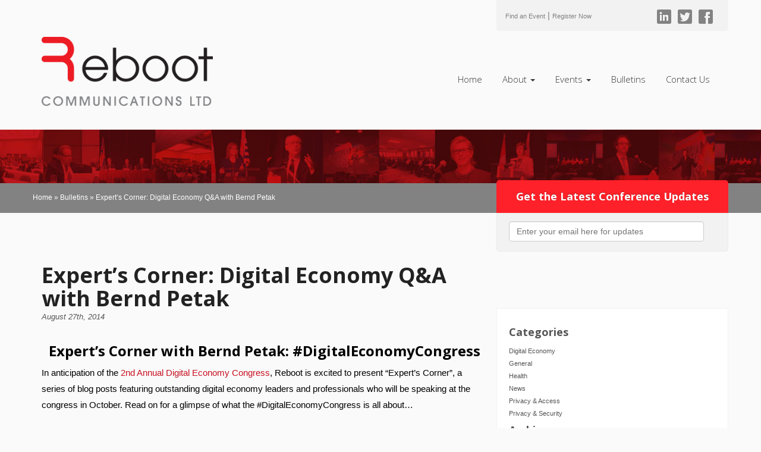

--- FILE ---
content_type: text/html; charset=UTF-8
request_url: https://www.rebootcommunications.com/experts-corner-digital-economy-qa-bernd-petak/
body_size: 17130
content:
<!DOCTYPE html>
<!--[if lt IE 7]> <html class="lt-ie9 lt-ie8 lt-ie7" lang="en-US"> <![endif]-->
<!--[if IE 7]>    <html class="lt-ie9 lt-ie8" lang="en-US"> <![endif]-->
<!--[if IE 8]>    <html class="lt-ie9" lang="en-US"> <![endif]-->
<!--[if gt IE 8]><!--> <html lang="en-US"> <!--<![endif]-->
<head>
    <meta charset="UTF-8">
<script type="text/javascript">
/* <![CDATA[ */
var gform;gform||(document.addEventListener("gform_main_scripts_loaded",function(){gform.scriptsLoaded=!0}),document.addEventListener("gform/theme/scripts_loaded",function(){gform.themeScriptsLoaded=!0}),window.addEventListener("DOMContentLoaded",function(){gform.domLoaded=!0}),gform={domLoaded:!1,scriptsLoaded:!1,themeScriptsLoaded:!1,isFormEditor:()=>"function"==typeof InitializeEditor,callIfLoaded:function(o){return!(!gform.domLoaded||!gform.scriptsLoaded||!gform.themeScriptsLoaded&&!gform.isFormEditor()||(gform.isFormEditor()&&console.warn("The use of gform.initializeOnLoaded() is deprecated in the form editor context and will be removed in Gravity Forms 3.1."),o(),0))},initializeOnLoaded:function(o){gform.callIfLoaded(o)||(document.addEventListener("gform_main_scripts_loaded",()=>{gform.scriptsLoaded=!0,gform.callIfLoaded(o)}),document.addEventListener("gform/theme/scripts_loaded",()=>{gform.themeScriptsLoaded=!0,gform.callIfLoaded(o)}),window.addEventListener("DOMContentLoaded",()=>{gform.domLoaded=!0,gform.callIfLoaded(o)}))},hooks:{action:{},filter:{}},addAction:function(o,r,e,t){gform.addHook("action",o,r,e,t)},addFilter:function(o,r,e,t){gform.addHook("filter",o,r,e,t)},doAction:function(o){gform.doHook("action",o,arguments)},applyFilters:function(o){return gform.doHook("filter",o,arguments)},removeAction:function(o,r){gform.removeHook("action",o,r)},removeFilter:function(o,r,e){gform.removeHook("filter",o,r,e)},addHook:function(o,r,e,t,n){null==gform.hooks[o][r]&&(gform.hooks[o][r]=[]);var d=gform.hooks[o][r];null==n&&(n=r+"_"+d.length),gform.hooks[o][r].push({tag:n,callable:e,priority:t=null==t?10:t})},doHook:function(r,o,e){var t;if(e=Array.prototype.slice.call(e,1),null!=gform.hooks[r][o]&&((o=gform.hooks[r][o]).sort(function(o,r){return o.priority-r.priority}),o.forEach(function(o){"function"!=typeof(t=o.callable)&&(t=window[t]),"action"==r?t.apply(null,e):e[0]=t.apply(null,e)})),"filter"==r)return e[0]},removeHook:function(o,r,t,n){var e;null!=gform.hooks[o][r]&&(e=(e=gform.hooks[o][r]).filter(function(o,r,e){return!!(null!=n&&n!=o.tag||null!=t&&t!=o.priority)}),gform.hooks[o][r]=e)}});
/* ]]> */
</script>

    <meta http-equiv="X-UA-Compatible" content="IE=edge">
    <meta name="viewport" content="width=device-width, initial-scale=1">
    <title>Reboot Communications | Expert&#039;s Corner: Digital Economy Q&amp;A with Bernd Petak - Reboot Communications</title><link rel="preload" as="style" href="https://fonts.googleapis.com/css?family=Open%20Sans%3A400italic%2C400%2C300%2C700%7COpen%20Sans%3A400%2C700&#038;display=swap" /><link rel="stylesheet" href="https://fonts.googleapis.com/css?family=Open%20Sans%3A400italic%2C400%2C300%2C700%7COpen%20Sans%3A400%2C700&#038;display=swap" media="print" onload="this.media='all'" /><noscript><link rel="stylesheet" href="https://fonts.googleapis.com/css?family=Open%20Sans%3A400italic%2C400%2C300%2C700%7COpen%20Sans%3A400%2C700&#038;display=swap" /></noscript>


    <link href="https://www.rebootcommunications.com/wp-content/themes/reboot-2014/css/bootstrap.min.css" rel="stylesheet">
    <link href="https://www.rebootcommunications.com/wp-content/themes/reboot-2014/css/glyphicons.css" rel="stylesheet">
    <link href="https://www.rebootcommunications.com/wp-content/themes/reboot-2014/css/flexslider.css" rel="stylesheet">
    <link href="https://www.rebootcommunications.com/wp-content/themes/reboot-2014/style.css" rel="stylesheet" type="text/css"  media="screen, print">
    
    

    <link rel="shortcut icon" href="https://www.rebootcommunications.com/wp-content/themes/reboot-2014/img/favicon.ico">
    <link rel="apple-touch-icon-precomposed" sizes="144x144"
          href="https://www.rebootcommunications.com/wp-content/themes/reboot-2014/img/ico-apple-touch-icon-144-precomposed.png">
    <link rel="apple-touch-icon-precomposed" sizes="114x114"
          href="https://www.rebootcommunications.com/wp-content/themes/reboot-2014/img/ico-apple-touch-icon-114-precomposed.png">
    <link rel="apple-touch-icon-precomposed" sizes="72x72"
          href="https://www.rebootcommunications.com/wp-content/themes/reboot-2014/img/ico-apple-touch-icon-72-precomposed.png">
    <link rel="apple-touch-icon-precomposed"
          href="https://www.rebootcommunications.com/wp-content/themes/reboot-2014/img/ico-apple-touch-icon-57-precomposed.png">

    <link rel="profile" href="http://gmpg.org/xfn/11"/>
    <link rel="pingback" href="https://www.rebootcommunications.com/xmlrpc.php"/>


    <!--[if lt IE 9]>
    <script src="https://oss.maxcdn.com/html5shiv/3.7.2/html5shiv.min.js"></script>
    <script src="https://oss.maxcdn.com/respond/1.4.2/respond.min.js"></script>
    <![endif]-->
    

    <script>var et_site_url='https://www.rebootcommunications.com';var et_post_id='3118';function et_core_page_resource_fallback(a,b){"undefined"===typeof b&&(b=a.sheet.cssRules&&0===a.sheet.cssRules.length);b&&(a.onerror=null,a.onload=null,a.href?a.href=et_site_url+"/?et_core_page_resource="+a.id+et_post_id:a.src&&(a.src=et_site_url+"/?et_core_page_resource="+a.id+et_post_id))}
</script><meta name='robots' content='index, follow, max-image-preview:large, max-snippet:-1, max-video-preview:-1' />
<script type="text/javascript">function rgmkInitGoogleMaps(){window.rgmkGoogleMapsCallback=true;try{jQuery(document).trigger("rgmkGoogleMapsLoad")}catch(err){}}</script>
	<!-- This site is optimized with the Yoast SEO plugin v26.8 - https://yoast.com/product/yoast-seo-wordpress/ -->
	<link rel="canonical" href="https://www.rebootcommunications.com/experts-corner-digital-economy-qa-bernd-petak/" />
	<meta property="og:locale" content="en_US" />
	<meta property="og:type" content="article" />
	<meta property="og:title" content="Expert&#039;s Corner: Digital Economy Q&amp;A with Bernd Petak - Reboot Communications" />
	<meta property="og:description" content="Expert’s Corner with Bernd Petak: #DigitalEconomyCongress In anticipation of the 2nd Annual Digital Economy Congress, Reboot is excited to present “Expert’s Corner”, a series of blog posts featuring outstanding digital economy leaders and professionals who will be speaking at the congress in October. Read on for a glimpse of what the #DigitalEconomyCongress is all about… [&hellip;]" />
	<meta property="og:url" content="https://www.rebootcommunications.com/experts-corner-digital-economy-qa-bernd-petak/" />
	<meta property="og:site_name" content="Reboot Communications" />
	<meta property="article:publisher" content="https://www.facebook.com/RebootCommunications/" />
	<meta property="article:published_time" content="2014-08-27T23:35:41+00:00" />
	<meta property="article:modified_time" content="2015-03-27T18:06:27+00:00" />
	<meta name="author" content="bwest" />
	<meta name="twitter:card" content="summary_large_image" />
	<meta name="twitter:creator" content="@Reboot_Comm" />
	<meta name="twitter:site" content="@Reboot_Comm" />
	<script type="application/ld+json" class="yoast-schema-graph">{"@context":"https://schema.org","@graph":[{"@type":"Article","@id":"https://www.rebootcommunications.com/experts-corner-digital-economy-qa-bernd-petak/#article","isPartOf":{"@id":"https://www.rebootcommunications.com/experts-corner-digital-economy-qa-bernd-petak/"},"author":{"name":"bwest","@id":"https://www.rebootcommunications.com/#/schema/person/9f59f68e8b1c09ef174948d68a25dcb9"},"headline":"Expert&#8217;s Corner: Digital Economy Q&amp;A with Bernd Petak","datePublished":"2014-08-27T23:35:41+00:00","dateModified":"2015-03-27T18:06:27+00:00","mainEntityOfPage":{"@id":"https://www.rebootcommunications.com/experts-corner-digital-economy-qa-bernd-petak/"},"wordCount":731,"articleSection":["Digital Economy"],"inLanguage":"en-US"},{"@type":"WebPage","@id":"https://www.rebootcommunications.com/experts-corner-digital-economy-qa-bernd-petak/","url":"https://www.rebootcommunications.com/experts-corner-digital-economy-qa-bernd-petak/","name":"Expert's Corner: Digital Economy Q&amp;A with Bernd Petak - Reboot Communications","isPartOf":{"@id":"https://www.rebootcommunications.com/#website"},"datePublished":"2014-08-27T23:35:41+00:00","dateModified":"2015-03-27T18:06:27+00:00","author":{"@id":"https://www.rebootcommunications.com/#/schema/person/9f59f68e8b1c09ef174948d68a25dcb9"},"breadcrumb":{"@id":"https://www.rebootcommunications.com/experts-corner-digital-economy-qa-bernd-petak/#breadcrumb"},"inLanguage":"en-US","potentialAction":[{"@type":"ReadAction","target":["https://www.rebootcommunications.com/experts-corner-digital-economy-qa-bernd-petak/"]}]},{"@type":"BreadcrumbList","@id":"https://www.rebootcommunications.com/experts-corner-digital-economy-qa-bernd-petak/#breadcrumb","itemListElement":[{"@type":"ListItem","position":1,"name":"Home","item":"https://www.rebootcommunications.com/"},{"@type":"ListItem","position":2,"name":"Bulletins","item":"https://www.rebootcommunications.com/bulletins/"},{"@type":"ListItem","position":3,"name":"Expert&#8217;s Corner: Digital Economy Q&amp;A with Bernd Petak"}]},{"@type":"WebSite","@id":"https://www.rebootcommunications.com/#website","url":"https://www.rebootcommunications.com/","name":"Reboot Communications","description":"Reboot Communications:  Connecting and Educating People in the Age of Disruptive Innovation","potentialAction":[{"@type":"SearchAction","target":{"@type":"EntryPoint","urlTemplate":"https://www.rebootcommunications.com/?s={search_term_string}"},"query-input":{"@type":"PropertyValueSpecification","valueRequired":true,"valueName":"search_term_string"}}],"inLanguage":"en-US"},{"@type":"Person","@id":"https://www.rebootcommunications.com/#/schema/person/9f59f68e8b1c09ef174948d68a25dcb9","name":"bwest","image":{"@type":"ImageObject","inLanguage":"en-US","@id":"https://www.rebootcommunications.com/#/schema/person/image/","url":"https://secure.gravatar.com/avatar/043d8705925e216494b2e7f4db45353e7b1e363988901d1dcae32954145438a0?s=96&d=mm&r=g","contentUrl":"https://secure.gravatar.com/avatar/043d8705925e216494b2e7f4db45353e7b1e363988901d1dcae32954145438a0?s=96&d=mm&r=g","caption":"bwest"},"url":"https://www.rebootcommunications.com/author/bwest/"}]}</script>
	<!-- / Yoast SEO plugin. -->


<link rel='dns-prefetch' href='//ajax.googleapis.com' />
<link rel='dns-prefetch' href='//fonts.googleapis.com' />
<link href='https://fonts.gstatic.com' crossorigin rel='preconnect' />
<link rel="alternate" title="oEmbed (JSON)" type="application/json+oembed" href="https://www.rebootcommunications.com/wp-json/oembed/1.0/embed?url=https%3A%2F%2Fwww.rebootcommunications.com%2Fexperts-corner-digital-economy-qa-bernd-petak%2F" />
<link rel="alternate" title="oEmbed (XML)" type="text/xml+oembed" href="https://www.rebootcommunications.com/wp-json/oembed/1.0/embed?url=https%3A%2F%2Fwww.rebootcommunications.com%2Fexperts-corner-digital-economy-qa-bernd-petak%2F&#038;format=xml" />
		<!-- This site uses the Google Analytics by MonsterInsights plugin v9.11.1 - Using Analytics tracking - https://www.monsterinsights.com/ -->
		<!-- Note: MonsterInsights is not currently configured on this site. The site owner needs to authenticate with Google Analytics in the MonsterInsights settings panel. -->
					<!-- No tracking code set -->
				<!-- / Google Analytics by MonsterInsights -->
		<style id='wp-img-auto-sizes-contain-inline-css' type='text/css'>
img:is([sizes=auto i],[sizes^="auto," i]){contain-intrinsic-size:3000px 1500px}
/*# sourceURL=wp-img-auto-sizes-contain-inline-css */
</style>
<style id='wp-emoji-styles-inline-css' type='text/css'>

	img.wp-smiley, img.emoji {
		display: inline !important;
		border: none !important;
		box-shadow: none !important;
		height: 1em !important;
		width: 1em !important;
		margin: 0 0.07em !important;
		vertical-align: -0.1em !important;
		background: none !important;
		padding: 0 !important;
	}
/*# sourceURL=wp-emoji-styles-inline-css */
</style>
<style id='wp-block-library-inline-css' type='text/css'>
:root{--wp-block-synced-color:#7a00df;--wp-block-synced-color--rgb:122,0,223;--wp-bound-block-color:var(--wp-block-synced-color);--wp-editor-canvas-background:#ddd;--wp-admin-theme-color:#007cba;--wp-admin-theme-color--rgb:0,124,186;--wp-admin-theme-color-darker-10:#006ba1;--wp-admin-theme-color-darker-10--rgb:0,107,160.5;--wp-admin-theme-color-darker-20:#005a87;--wp-admin-theme-color-darker-20--rgb:0,90,135;--wp-admin-border-width-focus:2px}@media (min-resolution:192dpi){:root{--wp-admin-border-width-focus:1.5px}}.wp-element-button{cursor:pointer}:root .has-very-light-gray-background-color{background-color:#eee}:root .has-very-dark-gray-background-color{background-color:#313131}:root .has-very-light-gray-color{color:#eee}:root .has-very-dark-gray-color{color:#313131}:root .has-vivid-green-cyan-to-vivid-cyan-blue-gradient-background{background:linear-gradient(135deg,#00d084,#0693e3)}:root .has-purple-crush-gradient-background{background:linear-gradient(135deg,#34e2e4,#4721fb 50%,#ab1dfe)}:root .has-hazy-dawn-gradient-background{background:linear-gradient(135deg,#faaca8,#dad0ec)}:root .has-subdued-olive-gradient-background{background:linear-gradient(135deg,#fafae1,#67a671)}:root .has-atomic-cream-gradient-background{background:linear-gradient(135deg,#fdd79a,#004a59)}:root .has-nightshade-gradient-background{background:linear-gradient(135deg,#330968,#31cdcf)}:root .has-midnight-gradient-background{background:linear-gradient(135deg,#020381,#2874fc)}:root{--wp--preset--font-size--normal:16px;--wp--preset--font-size--huge:42px}.has-regular-font-size{font-size:1em}.has-larger-font-size{font-size:2.625em}.has-normal-font-size{font-size:var(--wp--preset--font-size--normal)}.has-huge-font-size{font-size:var(--wp--preset--font-size--huge)}.has-text-align-center{text-align:center}.has-text-align-left{text-align:left}.has-text-align-right{text-align:right}.has-fit-text{white-space:nowrap!important}#end-resizable-editor-section{display:none}.aligncenter{clear:both}.items-justified-left{justify-content:flex-start}.items-justified-center{justify-content:center}.items-justified-right{justify-content:flex-end}.items-justified-space-between{justify-content:space-between}.screen-reader-text{border:0;clip-path:inset(50%);height:1px;margin:-1px;overflow:hidden;padding:0;position:absolute;width:1px;word-wrap:normal!important}.screen-reader-text:focus{background-color:#ddd;clip-path:none;color:#444;display:block;font-size:1em;height:auto;left:5px;line-height:normal;padding:15px 23px 14px;text-decoration:none;top:5px;width:auto;z-index:100000}html :where(.has-border-color){border-style:solid}html :where([style*=border-top-color]){border-top-style:solid}html :where([style*=border-right-color]){border-right-style:solid}html :where([style*=border-bottom-color]){border-bottom-style:solid}html :where([style*=border-left-color]){border-left-style:solid}html :where([style*=border-width]){border-style:solid}html :where([style*=border-top-width]){border-top-style:solid}html :where([style*=border-right-width]){border-right-style:solid}html :where([style*=border-bottom-width]){border-bottom-style:solid}html :where([style*=border-left-width]){border-left-style:solid}html :where(img[class*=wp-image-]){height:auto;max-width:100%}:where(figure){margin:0 0 1em}html :where(.is-position-sticky){--wp-admin--admin-bar--position-offset:var(--wp-admin--admin-bar--height,0px)}@media screen and (max-width:600px){html :where(.is-position-sticky){--wp-admin--admin-bar--position-offset:0px}}

/*# sourceURL=wp-block-library-inline-css */
</style><style id='global-styles-inline-css' type='text/css'>
:root{--wp--preset--aspect-ratio--square: 1;--wp--preset--aspect-ratio--4-3: 4/3;--wp--preset--aspect-ratio--3-4: 3/4;--wp--preset--aspect-ratio--3-2: 3/2;--wp--preset--aspect-ratio--2-3: 2/3;--wp--preset--aspect-ratio--16-9: 16/9;--wp--preset--aspect-ratio--9-16: 9/16;--wp--preset--color--black: #000000;--wp--preset--color--cyan-bluish-gray: #abb8c3;--wp--preset--color--white: #ffffff;--wp--preset--color--pale-pink: #f78da7;--wp--preset--color--vivid-red: #cf2e2e;--wp--preset--color--luminous-vivid-orange: #ff6900;--wp--preset--color--luminous-vivid-amber: #fcb900;--wp--preset--color--light-green-cyan: #7bdcb5;--wp--preset--color--vivid-green-cyan: #00d084;--wp--preset--color--pale-cyan-blue: #8ed1fc;--wp--preset--color--vivid-cyan-blue: #0693e3;--wp--preset--color--vivid-purple: #9b51e0;--wp--preset--gradient--vivid-cyan-blue-to-vivid-purple: linear-gradient(135deg,rgb(6,147,227) 0%,rgb(155,81,224) 100%);--wp--preset--gradient--light-green-cyan-to-vivid-green-cyan: linear-gradient(135deg,rgb(122,220,180) 0%,rgb(0,208,130) 100%);--wp--preset--gradient--luminous-vivid-amber-to-luminous-vivid-orange: linear-gradient(135deg,rgb(252,185,0) 0%,rgb(255,105,0) 100%);--wp--preset--gradient--luminous-vivid-orange-to-vivid-red: linear-gradient(135deg,rgb(255,105,0) 0%,rgb(207,46,46) 100%);--wp--preset--gradient--very-light-gray-to-cyan-bluish-gray: linear-gradient(135deg,rgb(238,238,238) 0%,rgb(169,184,195) 100%);--wp--preset--gradient--cool-to-warm-spectrum: linear-gradient(135deg,rgb(74,234,220) 0%,rgb(151,120,209) 20%,rgb(207,42,186) 40%,rgb(238,44,130) 60%,rgb(251,105,98) 80%,rgb(254,248,76) 100%);--wp--preset--gradient--blush-light-purple: linear-gradient(135deg,rgb(255,206,236) 0%,rgb(152,150,240) 100%);--wp--preset--gradient--blush-bordeaux: linear-gradient(135deg,rgb(254,205,165) 0%,rgb(254,45,45) 50%,rgb(107,0,62) 100%);--wp--preset--gradient--luminous-dusk: linear-gradient(135deg,rgb(255,203,112) 0%,rgb(199,81,192) 50%,rgb(65,88,208) 100%);--wp--preset--gradient--pale-ocean: linear-gradient(135deg,rgb(255,245,203) 0%,rgb(182,227,212) 50%,rgb(51,167,181) 100%);--wp--preset--gradient--electric-grass: linear-gradient(135deg,rgb(202,248,128) 0%,rgb(113,206,126) 100%);--wp--preset--gradient--midnight: linear-gradient(135deg,rgb(2,3,129) 0%,rgb(40,116,252) 100%);--wp--preset--font-size--small: 13px;--wp--preset--font-size--medium: 20px;--wp--preset--font-size--large: 36px;--wp--preset--font-size--x-large: 42px;--wp--preset--spacing--20: 0.44rem;--wp--preset--spacing--30: 0.67rem;--wp--preset--spacing--40: 1rem;--wp--preset--spacing--50: 1.5rem;--wp--preset--spacing--60: 2.25rem;--wp--preset--spacing--70: 3.38rem;--wp--preset--spacing--80: 5.06rem;--wp--preset--shadow--natural: 6px 6px 9px rgba(0, 0, 0, 0.2);--wp--preset--shadow--deep: 12px 12px 50px rgba(0, 0, 0, 0.4);--wp--preset--shadow--sharp: 6px 6px 0px rgba(0, 0, 0, 0.2);--wp--preset--shadow--outlined: 6px 6px 0px -3px rgb(255, 255, 255), 6px 6px rgb(0, 0, 0);--wp--preset--shadow--crisp: 6px 6px 0px rgb(0, 0, 0);}:where(.is-layout-flex){gap: 0.5em;}:where(.is-layout-grid){gap: 0.5em;}body .is-layout-flex{display: flex;}.is-layout-flex{flex-wrap: wrap;align-items: center;}.is-layout-flex > :is(*, div){margin: 0;}body .is-layout-grid{display: grid;}.is-layout-grid > :is(*, div){margin: 0;}:where(.wp-block-columns.is-layout-flex){gap: 2em;}:where(.wp-block-columns.is-layout-grid){gap: 2em;}:where(.wp-block-post-template.is-layout-flex){gap: 1.25em;}:where(.wp-block-post-template.is-layout-grid){gap: 1.25em;}.has-black-color{color: var(--wp--preset--color--black) !important;}.has-cyan-bluish-gray-color{color: var(--wp--preset--color--cyan-bluish-gray) !important;}.has-white-color{color: var(--wp--preset--color--white) !important;}.has-pale-pink-color{color: var(--wp--preset--color--pale-pink) !important;}.has-vivid-red-color{color: var(--wp--preset--color--vivid-red) !important;}.has-luminous-vivid-orange-color{color: var(--wp--preset--color--luminous-vivid-orange) !important;}.has-luminous-vivid-amber-color{color: var(--wp--preset--color--luminous-vivid-amber) !important;}.has-light-green-cyan-color{color: var(--wp--preset--color--light-green-cyan) !important;}.has-vivid-green-cyan-color{color: var(--wp--preset--color--vivid-green-cyan) !important;}.has-pale-cyan-blue-color{color: var(--wp--preset--color--pale-cyan-blue) !important;}.has-vivid-cyan-blue-color{color: var(--wp--preset--color--vivid-cyan-blue) !important;}.has-vivid-purple-color{color: var(--wp--preset--color--vivid-purple) !important;}.has-black-background-color{background-color: var(--wp--preset--color--black) !important;}.has-cyan-bluish-gray-background-color{background-color: var(--wp--preset--color--cyan-bluish-gray) !important;}.has-white-background-color{background-color: var(--wp--preset--color--white) !important;}.has-pale-pink-background-color{background-color: var(--wp--preset--color--pale-pink) !important;}.has-vivid-red-background-color{background-color: var(--wp--preset--color--vivid-red) !important;}.has-luminous-vivid-orange-background-color{background-color: var(--wp--preset--color--luminous-vivid-orange) !important;}.has-luminous-vivid-amber-background-color{background-color: var(--wp--preset--color--luminous-vivid-amber) !important;}.has-light-green-cyan-background-color{background-color: var(--wp--preset--color--light-green-cyan) !important;}.has-vivid-green-cyan-background-color{background-color: var(--wp--preset--color--vivid-green-cyan) !important;}.has-pale-cyan-blue-background-color{background-color: var(--wp--preset--color--pale-cyan-blue) !important;}.has-vivid-cyan-blue-background-color{background-color: var(--wp--preset--color--vivid-cyan-blue) !important;}.has-vivid-purple-background-color{background-color: var(--wp--preset--color--vivid-purple) !important;}.has-black-border-color{border-color: var(--wp--preset--color--black) !important;}.has-cyan-bluish-gray-border-color{border-color: var(--wp--preset--color--cyan-bluish-gray) !important;}.has-white-border-color{border-color: var(--wp--preset--color--white) !important;}.has-pale-pink-border-color{border-color: var(--wp--preset--color--pale-pink) !important;}.has-vivid-red-border-color{border-color: var(--wp--preset--color--vivid-red) !important;}.has-luminous-vivid-orange-border-color{border-color: var(--wp--preset--color--luminous-vivid-orange) !important;}.has-luminous-vivid-amber-border-color{border-color: var(--wp--preset--color--luminous-vivid-amber) !important;}.has-light-green-cyan-border-color{border-color: var(--wp--preset--color--light-green-cyan) !important;}.has-vivid-green-cyan-border-color{border-color: var(--wp--preset--color--vivid-green-cyan) !important;}.has-pale-cyan-blue-border-color{border-color: var(--wp--preset--color--pale-cyan-blue) !important;}.has-vivid-cyan-blue-border-color{border-color: var(--wp--preset--color--vivid-cyan-blue) !important;}.has-vivid-purple-border-color{border-color: var(--wp--preset--color--vivid-purple) !important;}.has-vivid-cyan-blue-to-vivid-purple-gradient-background{background: var(--wp--preset--gradient--vivid-cyan-blue-to-vivid-purple) !important;}.has-light-green-cyan-to-vivid-green-cyan-gradient-background{background: var(--wp--preset--gradient--light-green-cyan-to-vivid-green-cyan) !important;}.has-luminous-vivid-amber-to-luminous-vivid-orange-gradient-background{background: var(--wp--preset--gradient--luminous-vivid-amber-to-luminous-vivid-orange) !important;}.has-luminous-vivid-orange-to-vivid-red-gradient-background{background: var(--wp--preset--gradient--luminous-vivid-orange-to-vivid-red) !important;}.has-very-light-gray-to-cyan-bluish-gray-gradient-background{background: var(--wp--preset--gradient--very-light-gray-to-cyan-bluish-gray) !important;}.has-cool-to-warm-spectrum-gradient-background{background: var(--wp--preset--gradient--cool-to-warm-spectrum) !important;}.has-blush-light-purple-gradient-background{background: var(--wp--preset--gradient--blush-light-purple) !important;}.has-blush-bordeaux-gradient-background{background: var(--wp--preset--gradient--blush-bordeaux) !important;}.has-luminous-dusk-gradient-background{background: var(--wp--preset--gradient--luminous-dusk) !important;}.has-pale-ocean-gradient-background{background: var(--wp--preset--gradient--pale-ocean) !important;}.has-electric-grass-gradient-background{background: var(--wp--preset--gradient--electric-grass) !important;}.has-midnight-gradient-background{background: var(--wp--preset--gradient--midnight) !important;}.has-small-font-size{font-size: var(--wp--preset--font-size--small) !important;}.has-medium-font-size{font-size: var(--wp--preset--font-size--medium) !important;}.has-large-font-size{font-size: var(--wp--preset--font-size--large) !important;}.has-x-large-font-size{font-size: var(--wp--preset--font-size--x-large) !important;}
/*# sourceURL=global-styles-inline-css */
</style>

<style id='classic-theme-styles-inline-css' type='text/css'>
/*! This file is auto-generated */
.wp-block-button__link{color:#fff;background-color:#32373c;border-radius:9999px;box-shadow:none;text-decoration:none;padding:calc(.667em + 2px) calc(1.333em + 2px);font-size:1.125em}.wp-block-file__button{background:#32373c;color:#fff;text-decoration:none}
/*# sourceURL=/wp-includes/css/classic-themes.min.css */
</style>
<link rel='stylesheet' id='categories-images-styles-css' href='https://www.rebootcommunications.com/wp-content/plugins/categories-images/assets/css/zci-styles.css?ver=3.3.1' type='text/css' media='all' />
<link rel='stylesheet' id='wpcdt-public-css-css' href='https://www.rebootcommunications.com/wp-content/plugins/countdown-timer-ultimate/assets/css/wpcdt-public.css?ver=2.6.9' type='text/css' media='all' />
<link rel='stylesheet' id='forms-for-campaign-monitor-custom_cm_monitor_css-css' href='https://www.rebootcommunications.com/wp-content/plugins/forms-for-campaign-monitor/forms/views/public/css/app.css?ver=1.0.0' type='text/css' media='all' />
<link rel='stylesheet' id='et_monarch-css-css' href='https://www.rebootcommunications.com/wp-content/plugins/monarch/css/style.css?ver=1.4.14' type='text/css' media='all' />

<script type="text/javascript" src="https://ajax.googleapis.com/ajax/libs/jquery/1.10.1/jquery.min.js" id="jquery-js"></script>
<link rel="https://api.w.org/" href="https://www.rebootcommunications.com/wp-json/" /><link rel="alternate" title="JSON" type="application/json" href="https://www.rebootcommunications.com/wp-json/wp/v2/posts/3118" /><link rel="EditURI" type="application/rsd+xml" title="RSD" href="https://www.rebootcommunications.com/xmlrpc.php?rsd" />
<meta name="generator" content="WordPress 6.9" />
<link rel='shortlink' href='https://www.rebootcommunications.com/?p=3118' />
<link rel="preload" href="https://www.rebootcommunications.com/wp-content/plugins/bloom/core/admin/fonts/modules.ttf" as="font" crossorigin="anonymous"><style type="text/css" id="et-social-custom-css">
				
			</style><link rel="icon" href="https://www.rebootcommunications.com/wp-content/uploads/2015/04/RebootIcon-Web-e1682550982305.png" sizes="32x32" />
<link rel="icon" href="https://www.rebootcommunications.com/wp-content/uploads/2015/04/RebootIcon-Web-e1682550982305.png" sizes="192x192" />
<link rel="apple-touch-icon" href="https://www.rebootcommunications.com/wp-content/uploads/2015/04/RebootIcon-Web-e1682550982305.png" />
<meta name="msapplication-TileImage" content="https://www.rebootcommunications.com/wp-content/uploads/2015/04/RebootIcon-Web-e1682550982305.png" />

<link rel='stylesheet' id='gforms_reset_css-css' href='https://www.rebootcommunications.com/wp-content/plugins/gravityforms/legacy/css/formreset.min.css?ver=2.9.25' type='text/css' media='all' />
<link rel='stylesheet' id='gforms_formsmain_css-css' href='https://www.rebootcommunications.com/wp-content/plugins/gravityforms/legacy/css/formsmain.min.css?ver=2.9.25' type='text/css' media='all' />
<link rel='stylesheet' id='gforms_ready_class_css-css' href='https://www.rebootcommunications.com/wp-content/plugins/gravityforms/legacy/css/readyclass.min.css?ver=2.9.25' type='text/css' media='all' />
<link rel='stylesheet' id='gforms_browsers_css-css' href='https://www.rebootcommunications.com/wp-content/plugins/gravityforms/legacy/css/browsers.min.css?ver=2.9.25' type='text/css' media='all' />
</head>
<body class="wp-singular post-template-default single single-post postid-3118 single-format-standard wp-theme-reboot-2014 et_bloom et_monarch category-digital-media">
<header class="container">
    <div id="header-social" class="row">
        <ul class="col-xs-12 col-md-4 col-md-offset-8">
            <li><a href="https://www.rebootcommunications.com/events/upcoming/">Find an Event</a> | </li>
            <li><div class="dropdown">
  <a class="dropdown-toggle" type="button" id="dropdownMenu1" data-toggle="dropdown" aria-expanded="true">
    Register Now
  </a>
  <ul class="dropdown-menu" role="menu" aria-labelledby="dropdownMenu1">
      <li role="presentation"><a role="menuitem" tabindex="-1" href="https://www.tickettailor.com/events/rebootcommunicationsltd/1918064">28th Annual Victoria International Privacy &#038; Security Summit</a></li>
        <li role="presentation"><a role="menuitem" tabindex="-1" href="https://www.tickettailor.com/events/rebootcommunicationsltd/1814158">26th Annual Healthcare Summit</a></li>
    
  </ul>
</div></li>
            <li class="hidden-xs"><a href="https://www.facebook.com/RebootCommunications" class="glyphicons facebook" target="_blank"><i></i></a></li>
            <li class="hidden-xs"><a href="https://twitter.com/Reboot_Comm" class="glyphicons twitter" target="_blank"><i></i></a></li>
            <li class="hidden-xs"><a href="https://www.linkedin.com/company/1229391/" class="glyphicons linked_in" target="_blank"><i></i></a></li>


        </ul>
    </div><!--/#header-social-->


    <div class="row">
        <div id="logo" class="col-xs-10 col-xs-offset-1 col-sm-6 col-sm-offset-3 col-md-4 col-md-offset-0">
            <h1>
                <a href="https://www.rebootcommunications.com">
                    <img src="https://www.rebootcommunications.com/wp-content/themes/reboot-2014/img/Reboot_Logo_2024 Update_bold tag_main.png" alt="Reboot Communications" width=80%>
                </a>
            </h1>
        </div>
        <!--/#logo-->

            <nav class="navbar col-xs-12 col-md-6 col-md-offset-2" role="navigation">
                <div class="container-fluid">
                    <!-- Brand and toggle get grouped for better mobile display -->
                    <div class="navbar-header">
                        <button type="button" class="navbar-toggle" data-toggle="collapse"
                                data-target="#navbar-collapse-1">
                            <span class="sr-only">Toggle navigation</span>
                            <span class="icon-bar"></span>
                            <span class="icon-bar"></span>
                            <span class="icon-bar"></span>
                        </button>
                    </div>
                    <div id="navbar-collapse-1" class="collapse navbar-collapse"><ul id="menu-main-navigation" class="nav navbar-nav"><li id="menu-item-35" class="menu-item menu-item-type-post_type menu-item-object-page menu-item-home menu-item-35"><a title="Home" href="https://www.rebootcommunications.com/">Home</a></li>
<li id="menu-item-34" class="menu-item menu-item-type-post_type menu-item-object-page menu-item-has-children menu-item-34 dropdown"><a title="About" href="#" data-toggle="dropdown" class="dropdown-toggle" aria-haspopup="true">About <span class="caret"></span></a>
<ul role="menu" class=" dropdown-menu">
	<li id="menu-item-43" class="menu-item menu-item-type-post_type menu-item-object-page menu-item-43"><a title="Corporate Overview" href="https://www.rebootcommunications.com/about/corporate-overview/">Corporate Overview</a></li>
	<li id="menu-item-46" class="menu-item menu-item-type-post_type menu-item-object-page menu-item-46"><a title="Executive Bios" href="https://www.rebootcommunications.com/about/executive-bios/">Executive Bios</a></li>
</ul>
</li>
<li id="menu-item-33" class="menu-item menu-item-type-post_type menu-item-object-page menu-item-has-children menu-item-33 dropdown"><a title="Events" href="#" data-toggle="dropdown" class="dropdown-toggle" aria-haspopup="true">Events <span class="caret"></span></a>
<ul role="menu" class=" dropdown-menu">
	<li id="menu-item-68" class="menu-item menu-item-type-post_type menu-item-object-page menu-item-68"><a title="Upcoming" href="https://www.rebootcommunications.com/events/upcoming/">Upcoming</a></li>
	<li id="menu-item-67" class="menu-item menu-item-type-post_type menu-item-object-page menu-item-67"><a title="Past" href="https://www.rebootcommunications.com/events/past/">Past</a></li>
</ul>
</li>
<li id="menu-item-10459" class="menu-item menu-item-type-post_type menu-item-object-page current_page_parent menu-item-10459"><a title="Bulletins" href="https://www.rebootcommunications.com/bulletins/">Bulletins</a></li>
<li id="menu-item-31" class="menu-item menu-item-type-post_type menu-item-object-page menu-item-31"><a title="Contact Us" href="https://www.rebootcommunications.com/contact/">Contact Us</a></li>
</ul></div>
                </div>
            </nav>
    </div>
    <!--/.row-->
</header>

 

    
        <div id="feature">

        <div id="feature-inner"  class="hidden-xs">
            <div class="container">
                <div class="row">
                    <p id="breadcrumbs" class="col-xs-6 hidden-sm"><span><span><a href="https://www.rebootcommunications.com/">Home</a></span> » <span><a href="https://www.rebootcommunications.com/bulletins/">Bulletins</a></span> » <span class="breadcrumb_last" aria-current="page">Expert&#8217;s Corner: Digital Economy Q&amp;A with Bernd Petak</span></span></p>
                    <h4 class="col-xs-4 col-xs-offset-4 col-md-offset-2">Get the Latest Conference Updates</h4>

                </div><!--/.row -->
            </div><!--/.container -->
        </div><!--/#feature-inner-->
        </div><!--/#feature-->

        <div id="feature-updates" class="container hidden-xs">
            <div class="row">
				
                <div class='gf_browser_unknown gform_wrapper gform_legacy_markup_wrapper gform-theme--no-framework' data-form-theme='legacy' data-form-index='0' id='gform_wrapper_12' ><form method='post' enctype='multipart/form-data'  id='gform_12'  action='/experts-corner-digital-economy-qa-bernd-petak/' data-formid='12' novalidate>
                        <div class='gform-body gform_body'><ul id='gform_fields_12' class='gform_fields top_label form_sublabel_below description_below validation_below'><li id="field_12_2" class="gfield gfield--type-honeypot gform_validation_container field_sublabel_below gfield--has-description field_description_below field_validation_below gfield_visibility_visible"  ><label class='gfield_label gform-field-label' for='input_12_2'>Phone</label><div class='ginput_container'><input name='input_2' id='input_12_2' type='text' value='' autocomplete='new-password'/></div><div class='gfield_description' id='gfield_description_12_2'>This field is for validation purposes and should be left unchanged.</div></li><li id="field_12_1" class="gfield gfield--type-email col-sm-10 field_sublabel_below gfield--no-description field_description_below field_validation_below gfield_visibility_visible"  ><label class='gfield_label gform-field-label' for='input_12_1'>Email</label><div class='ginput_container ginput_container_email'>
                            <input name='input_1' id='input_12_1' type='email' value='' class='medium'   placeholder='Enter your email here for updates'  aria-invalid="false"  />
                        </div></li></ul></div>
        <div class='gform-footer gform_footer top_label'> <input type='submit' id='gform_submit_button_12' class='gform_button button' onclick='gform.submission.handleButtonClick(this);' data-submission-type='submit' value='Submit'  /> 
            <input type='hidden' class='gform_hidden' name='gform_submission_method' data-js='gform_submission_method_12' value='postback' />
            <input type='hidden' class='gform_hidden' name='gform_theme' data-js='gform_theme_12' id='gform_theme_12' value='legacy' />
            <input type='hidden' class='gform_hidden' name='gform_style_settings' data-js='gform_style_settings_12' id='gform_style_settings_12' value='[]' />
            <input type='hidden' class='gform_hidden' name='is_submit_12' value='1' />
            <input type='hidden' class='gform_hidden' name='gform_submit' value='12' />
            
            <input type='hidden' class='gform_hidden' name='gform_unique_id' value='' />
            <input type='hidden' class='gform_hidden' name='state_12' value='WyJbXSIsIjg1YjhiNGJkNDEzNjZiZjIxODUxZDc5NTc0M2M3YTczIl0=' />
            <input type='hidden' autocomplete='off' class='gform_hidden' name='gform_target_page_number_12' id='gform_target_page_number_12' value='0' />
            <input type='hidden' autocomplete='off' class='gform_hidden' name='gform_source_page_number_12' id='gform_source_page_number_12' value='1' />
            <input type='hidden' name='gform_field_values' value='' />
            
        </div>
                        <p style="display: none !important;" class="akismet-fields-container" data-prefix="ak_"><label>&#916;<textarea name="ak_hp_textarea" cols="45" rows="8" maxlength="100"></textarea></label><input type="hidden" id="ak_js_1" name="ak_js" value="2"/><script>document.getElementById( "ak_js_1" ).setAttribute( "value", ( new Date() ).getTime() );</script></p></form>
                        </div><script type="text/javascript">
/* <![CDATA[ */
 gform.initializeOnLoaded( function() {gformInitSpinner( 12, 'https://www.rebootcommunications.com/wp-content/plugins/gravityforms/images/spinner.svg', true );jQuery('#gform_ajax_frame_12').on('load',function(){var contents = jQuery(this).contents().find('*').html();var is_postback = contents.indexOf('GF_AJAX_POSTBACK') >= 0;if(!is_postback){return;}var form_content = jQuery(this).contents().find('#gform_wrapper_12');var is_confirmation = jQuery(this).contents().find('#gform_confirmation_wrapper_12').length > 0;var is_redirect = contents.indexOf('gformRedirect(){') >= 0;var is_form = form_content.length > 0 && ! is_redirect && ! is_confirmation;var mt = parseInt(jQuery('html').css('margin-top'), 10) + parseInt(jQuery('body').css('margin-top'), 10) + 100;if(is_form){jQuery('#gform_wrapper_12').html(form_content.html());if(form_content.hasClass('gform_validation_error')){jQuery('#gform_wrapper_12').addClass('gform_validation_error');} else {jQuery('#gform_wrapper_12').removeClass('gform_validation_error');}setTimeout( function() { /* delay the scroll by 50 milliseconds to fix a bug in chrome */  }, 50 );if(window['gformInitDatepicker']) {gformInitDatepicker();}if(window['gformInitPriceFields']) {gformInitPriceFields();}var current_page = jQuery('#gform_source_page_number_12').val();gformInitSpinner( 12, 'https://www.rebootcommunications.com/wp-content/plugins/gravityforms/images/spinner.svg', true );jQuery(document).trigger('gform_page_loaded', [12, current_page]);window['gf_submitting_12'] = false;}else if(!is_redirect){var confirmation_content = jQuery(this).contents().find('.GF_AJAX_POSTBACK').html();if(!confirmation_content){confirmation_content = contents;}jQuery('#gform_wrapper_12').replaceWith(confirmation_content);jQuery(document).trigger('gform_confirmation_loaded', [12]);window['gf_submitting_12'] = false;wp.a11y.speak(jQuery('#gform_confirmation_message_12').text());}else{jQuery('#gform_12').append(contents);if(window['gformRedirect']) {gformRedirect();}}jQuery(document).trigger("gform_pre_post_render", [{ formId: "12", currentPage: "current_page", abort: function() { this.preventDefault(); } }]);        if (event && event.defaultPrevented) {                return;        }        const gformWrapperDiv = document.getElementById( "gform_wrapper_12" );        if ( gformWrapperDiv ) {            const visibilitySpan = document.createElement( "span" );            visibilitySpan.id = "gform_visibility_test_12";            gformWrapperDiv.insertAdjacentElement( "afterend", visibilitySpan );        }        const visibilityTestDiv = document.getElementById( "gform_visibility_test_12" );        let postRenderFired = false;        function triggerPostRender() {            if ( postRenderFired ) {                return;            }            postRenderFired = true;            gform.core.triggerPostRenderEvents( 12, current_page );            if ( visibilityTestDiv ) {                visibilityTestDiv.parentNode.removeChild( visibilityTestDiv );            }        }        function debounce( func, wait, immediate ) {            var timeout;            return function() {                var context = this, args = arguments;                var later = function() {                    timeout = null;                    if ( !immediate ) func.apply( context, args );                };                var callNow = immediate && !timeout;                clearTimeout( timeout );                timeout = setTimeout( later, wait );                if ( callNow ) func.apply( context, args );            };        }        const debouncedTriggerPostRender = debounce( function() {            triggerPostRender();        }, 200 );        if ( visibilityTestDiv && visibilityTestDiv.offsetParent === null ) {            const observer = new MutationObserver( ( mutations ) => {                mutations.forEach( ( mutation ) => {                    if ( mutation.type === 'attributes' && visibilityTestDiv.offsetParent !== null ) {                        debouncedTriggerPostRender();                        observer.disconnect();                    }                });            });            observer.observe( document.body, {                attributes: true,                childList: false,                subtree: true,                attributeFilter: [ 'style', 'class' ],            });        } else {            triggerPostRender();        }    } );} ); 
/* ]]> */
</script>
				            </div><!--/.row-->
        </div><!--/#feature-updates-->

    

<div id="main" class="container">
    <div class="row">

    <div id="content" class="col-xs-12 col-md-8">
                    <article id="post-3118" class="post-3118 post type-post status-publish format-standard hentry category-digital-media">
                <h1 class="entry-title">Expert&#8217;s Corner:  Digital Economy Q&amp;A with Bernd Petak</h3>
                <small>August 27th, 2014</small>
                <div class="entry clearfix">
                    <h3 class="p1" style="color: #777777; font-weight: normal !important; text-align: center;"><span style="color: #000000;"><b>Expert’s Corner with Bernd Petak: #DigitalEconomyCongress</b></span></h3>
<p class="p2" style="color: #777777;"><span style="color: #000000;"> In anticipation of <span style="color: #000000;">the <a href="https://www.rebootcommunications.com/events/dec2014/">2nd Annual Digital Economy Congress</a></span>, Reboot is excited to present “Expert’s Corner”, a series of blog posts featuring outstanding digital economy leaders and professionals who will be speaking at the congress in October. Read on for a glimpse of what the #DigitalEconomyCongress is all about…</span></p>
<p class="p2" style="color: #777777;"><span style="color: #000000;">We had the opportunity to ask Bernd Petak a few questions about his views and opinions on the digital economy leading up to the congress:</span></p>
<p><span style="color: #000000;"><strong>Q: As our world becomes increasingly digitized, how do you think the way we do business will change? </strong></span></p>
<p><strong>A: </strong>The internet-driven technology that facilitates &#8220;digitization&#8221; has been with us for thirty years now. In the first decade, we figured out how to build the world wide web and how to establish the basic digital connections that bind us together. These included e-mail, bulletin boards and the like. In the second decade, the internet facilitated the disruption of the first round of inefficient spaces. That meant good bye to many bank branches in favour of ATM&#8217;s, good bye to Blockbuster stores in favour of online digital media distribution via iTunes, and other changes that we would now identify as obvious opportunities for change. Now, in the third decade the internet is turning its attention to disrupting the un-disruptable&#8230;the most established and powerful forces that we never would have guessed would be forced to change. We have Uber targeting our transportation habits, AirBnB expanding our short term stay options and now Crypto-technology like Bitcoin knocking at the door of the financial middle-men who have been a necessary part of the transactional world since the renaissance. It&#8217;s pretty clear how things will change for businesses from here on in. If your business doesn&#8217;t add significant NEW value for your customers, in other words if your company or industry makes its living moving things around or controlling access to resources, then you are already in trouble&#8230;you just may not know it yet.</p>
<p><span style="color: #000000;"><strong>Q: What does the term “Digital Economy” mean to you? <i>or </i> How do you define the “Digital Economy”?</strong></span></p>
<p><strong>A:</strong> The digital economy is the new value-exchange environment that acknowledges and leverages the capabilities that the ubiquitous internet can facilitate. It started with instant funds transfer and real-time transaction authorization in the 1980&#8217;s, but now includes the ability to exchange value and participate in transactions with unknown and untrusted parties around the world, mediated by inexpensive trusted technology rather than wildly expensive (and profitable) middle-men.</p>
<p><span style="color: #000000;"><strong>Q: How has the digital economy affected you from a work and/or personal perspective?</strong></span></p>
<p><strong>A: </strong>All the companies that I&#8217;ve been involved with since 1993 as a partner at Deloitte, as an executive, as an entrepreneur, and as an advisor and mentor have been participants in the wave of change that the internet enables. These changes dominate my work and personal life.</p>
<p><span style="color: #000000;"><strong>Q: If you could give consumers one piece of advice on how to thrive in the changing digital economy, what would it be?</strong></span></p>
<p><strong>A: </strong>Every consumer should make an effort to personally try out one leading-edge new technology per year. This year why not set up a personal Bitcoin wallet, buy $20 worth of Bitcoin from a reputable exchange, download it into your smartphone and buy a coffee at a Bitcoin-enabled coffee shop. That process will answer most questions anyone might have about the next wave of change that is hitting us now and lay to rest most fears people have, all in exchange for a couple of hours of time.</p>
<p><span style="color: #000000;"><strong>Q:What are you most looking forward to at the #DigitalEconomyCongress in Vancouver, BC in October?</strong></span></p>
<p><strong>A: </strong>Even as active practitioners in the development of this digital economy that we are building together, we rarely take time out to see where we&#8217;re at, compare notes, discuss the impact of it all, and make sure that the changes we enable are on the whole good for our society rather than just interesting business ideas. The congress gives us a chance to do exactly that, and personally I&#8217;m thrilled to be a part of it.</p>
<hr style="color: #777777;" />
<p class="p2" style="color: #777777;"><i>This post is part of Reboot Communications’ “Expert’s Corner” series. The 2nd Annual Digital Economy Congress is happening on October 9-10, 2014, in Vancouver, BC. Find out how you can get involved </i><a href="https://www.rebootcommunications.com/events/dec2014/"><i>here</i></a><i>. </i></p>
                </div>

                <div class="event-speaker box">
                <a href="https://www.rebootcommunications.com/speaker_info/bernd-petak/"><img width="86" height="119" src="https://www.rebootcommunications.com/wp-content/uploads/2014/12/Petak_Bernd_sm.jpg" class="alignleft wp-post-image" alt="" decoding="async" /></a>
                <div class="event-speak-meta">
                    <p>Bernd Petak - <span>Consultant, Bernd Petak Consulting</span></a></p>
                    <p>Bernd Petak is an advisor, mentor, consultant and investment professional to early and mid-stage internet-driven technology companies and their investors. After eight years as an engineer he graduated with a MBA from the University of Western Ontario Ivey School. Bernd finished a tenure at Deloitte as a partner responsible for the firm’s regional strategy and [&hellip;]</p>
                </div><!--/.event-speak-meta-->
    </div><!--/.event-speaker-->

                    </article>

    

            </div>
    <!-- /#content -->
    <aside id="sidebar" class="col-xs-12 col-md-4">
    <section id="categories-2" class="widget widget_categories"><h4 class="widget-title">Categories</h4>
			<ul>
					<li class="cat-item cat-item-15"><a href="https://www.rebootcommunications.com/category/digital-media/">Digital Economy</a>
</li>
	<li class="cat-item cat-item-1"><a href="https://www.rebootcommunications.com/category/uncategorized/">General</a>
</li>
	<li class="cat-item cat-item-13"><a href="https://www.rebootcommunications.com/category/health-care-media/">Health</a>
</li>
	<li class="cat-item cat-item-16"><a href="https://www.rebootcommunications.com/category/latest-news/">News</a>
</li>
	<li class="cat-item cat-item-28"><a href="https://www.rebootcommunications.com/category/privacy-access/">Privacy &amp; Access</a>
</li>
	<li class="cat-item cat-item-14"><a href="https://www.rebootcommunications.com/category/privacy-media/">Privacy &amp; Security</a>
</li>
			</ul>

			</section><section id="archives-2" class="widget widget_archive"><h4 class="widget-title">Archives</h4>
			<ul>
					<li><a href='https://www.rebootcommunications.com/2025/11/'>November 2025</a></li>
	<li><a href='https://www.rebootcommunications.com/2025/02/'>February 2025</a></li>
	<li><a href='https://www.rebootcommunications.com/2024/12/'>December 2024</a></li>
	<li><a href='https://www.rebootcommunications.com/2024/10/'>October 2024</a></li>
	<li><a href='https://www.rebootcommunications.com/2024/03/'>March 2024</a></li>
	<li><a href='https://www.rebootcommunications.com/2023/12/'>December 2023</a></li>
	<li><a href='https://www.rebootcommunications.com/2023/06/'>June 2023</a></li>
	<li><a href='https://www.rebootcommunications.com/2023/04/'>April 2023</a></li>
	<li><a href='https://www.rebootcommunications.com/2022/10/'>October 2022</a></li>
	<li><a href='https://www.rebootcommunications.com/2021/11/'>November 2021</a></li>
	<li><a href='https://www.rebootcommunications.com/2020/10/'>October 2020</a></li>
	<li><a href='https://www.rebootcommunications.com/2020/07/'>July 2020</a></li>
	<li><a href='https://www.rebootcommunications.com/2020/06/'>June 2020</a></li>
	<li><a href='https://www.rebootcommunications.com/2019/07/'>July 2019</a></li>
	<li><a href='https://www.rebootcommunications.com/2019/06/'>June 2019</a></li>
	<li><a href='https://www.rebootcommunications.com/2019/02/'>February 2019</a></li>
	<li><a href='https://www.rebootcommunications.com/2018/11/'>November 2018</a></li>
	<li><a href='https://www.rebootcommunications.com/2018/08/'>August 2018</a></li>
	<li><a href='https://www.rebootcommunications.com/2018/02/'>February 2018</a></li>
	<li><a href='https://www.rebootcommunications.com/2017/12/'>December 2017</a></li>
	<li><a href='https://www.rebootcommunications.com/2017/11/'>November 2017</a></li>
	<li><a href='https://www.rebootcommunications.com/2017/08/'>August 2017</a></li>
	<li><a href='https://www.rebootcommunications.com/2017/04/'>April 2017</a></li>
	<li><a href='https://www.rebootcommunications.com/2017/03/'>March 2017</a></li>
	<li><a href='https://www.rebootcommunications.com/2017/01/'>January 2017</a></li>
	<li><a href='https://www.rebootcommunications.com/2016/06/'>June 2016</a></li>
	<li><a href='https://www.rebootcommunications.com/2016/05/'>May 2016</a></li>
	<li><a href='https://www.rebootcommunications.com/2016/02/'>February 2016</a></li>
	<li><a href='https://www.rebootcommunications.com/2016/01/'>January 2016</a></li>
	<li><a href='https://www.rebootcommunications.com/2015/11/'>November 2015</a></li>
	<li><a href='https://www.rebootcommunications.com/2015/10/'>October 2015</a></li>
	<li><a href='https://www.rebootcommunications.com/2015/09/'>September 2015</a></li>
	<li><a href='https://www.rebootcommunications.com/2015/07/'>July 2015</a></li>
	<li><a href='https://www.rebootcommunications.com/2015/06/'>June 2015</a></li>
	<li><a href='https://www.rebootcommunications.com/2015/05/'>May 2015</a></li>
	<li><a href='https://www.rebootcommunications.com/2015/04/'>April 2015</a></li>
	<li><a href='https://www.rebootcommunications.com/2015/02/'>February 2015</a></li>
	<li><a href='https://www.rebootcommunications.com/2015/01/'>January 2015</a></li>
	<li><a href='https://www.rebootcommunications.com/2014/11/'>November 2014</a></li>
	<li><a href='https://www.rebootcommunications.com/2014/10/'>October 2014</a></li>
	<li><a href='https://www.rebootcommunications.com/2014/09/'>September 2014</a></li>
	<li><a href='https://www.rebootcommunications.com/2014/08/'>August 2014</a></li>
	<li><a href='https://www.rebootcommunications.com/2014/07/'>July 2014</a></li>
	<li><a href='https://www.rebootcommunications.com/2014/06/'>June 2014</a></li>
	<li><a href='https://www.rebootcommunications.com/2014/05/'>May 2014</a></li>
	<li><a href='https://www.rebootcommunications.com/2014/04/'>April 2014</a></li>
	<li><a href='https://www.rebootcommunications.com/2014/02/'>February 2014</a></li>
	<li><a href='https://www.rebootcommunications.com/2014/01/'>January 2014</a></li>
	<li><a href='https://www.rebootcommunications.com/2013/10/'>October 2013</a></li>
	<li><a href='https://www.rebootcommunications.com/2013/09/'>September 2013</a></li>
	<li><a href='https://www.rebootcommunications.com/2013/08/'>August 2013</a></li>
	<li><a href='https://www.rebootcommunications.com/2013/07/'>July 2013</a></li>
	<li><a href='https://www.rebootcommunications.com/2012/06/'>June 2012</a></li>
	<li><a href='https://www.rebootcommunications.com/2012/05/'>May 2012</a></li>
	<li><a href='https://www.rebootcommunications.com/2012/04/'>April 2012</a></li>
	<li><a href='https://www.rebootcommunications.com/2012/03/'>March 2012</a></li>
	<li><a href='https://www.rebootcommunications.com/2011/05/'>May 2011</a></li>
			</ul>

			</section><section id="categories-3" class="widget widget_categories"><h4 class="widget-title">Categories</h4>
			<ul>
					<li class="cat-item cat-item-15"><a href="https://www.rebootcommunications.com/category/digital-media/">Digital Economy</a>
</li>
	<li class="cat-item cat-item-1"><a href="https://www.rebootcommunications.com/category/uncategorized/">General</a>
</li>
	<li class="cat-item cat-item-13"><a href="https://www.rebootcommunications.com/category/health-care-media/">Health</a>
</li>
	<li class="cat-item cat-item-16"><a href="https://www.rebootcommunications.com/category/latest-news/">News</a>
</li>
	<li class="cat-item cat-item-28"><a href="https://www.rebootcommunications.com/category/privacy-access/">Privacy &amp; Access</a>
</li>
	<li class="cat-item cat-item-14"><a href="https://www.rebootcommunications.com/category/privacy-media/">Privacy &amp; Security</a>
</li>
			</ul>

			</section></aside><!--/#sidebar-->

        
    </div><!--/.row-->
</div><!-- /#main -->


<div id="fat-footer">
    <div id="fat-footer-inner" class="container">
          <div class="row">
              <div id="footer-col-1" class="col-xs-12 col-sm-6 col-md-4">
                  <h4>Conference Updates</h4>
                  <p>Please enter your email address and press the submit button to select the industries you would like to receive updates for.</p>
                  
                  <div>
                  
                <div class='gf_browser_unknown gform_wrapper gform_legacy_markup_wrapper gform-theme--no-framework' data-form-theme='legacy' data-form-index='0' id='gform_wrapper_6' ><form method='post' enctype='multipart/form-data'  id='gform_6'  action='/experts-corner-digital-economy-qa-bernd-petak/' data-formid='6' novalidate>
                        <div class='gform-body gform_body'><ul id='gform_fields_6' class='gform_fields top_label form_sublabel_below description_below validation_below'><li id="field_6_2" class="gfield gfield--type-honeypot gform_validation_container field_sublabel_below gfield--has-description field_description_below field_validation_below gfield_visibility_visible"  ><label class='gfield_label gform-field-label' for='input_6_2'>Phone</label><div class='ginput_container'><input name='input_2' id='input_6_2' type='text' value='' autocomplete='new-password'/></div><div class='gfield_description' id='gfield_description_6_2'>This field is for validation purposes and should be left unchanged.</div></li><li id="field_6_1" class="gfield gfield--type-email col-sm-10 field_sublabel_below gfield--no-description field_description_below field_validation_below gfield_visibility_visible"  ><label class='gfield_label gform-field-label' for='input_6_1'>Email</label><div class='ginput_container ginput_container_email'>
                            <input name='input_1' id='input_6_1' type='email' value='' class='medium'     aria-invalid="false"  />
                        </div></li></ul></div>
        <div class='gform-footer gform_footer top_label'> <input type='submit' id='gform_submit_button_6' class='gform_button button' onclick='gform.submission.handleButtonClick(this);' data-submission-type='submit' value='Submit'  /> 
            <input type='hidden' class='gform_hidden' name='gform_submission_method' data-js='gform_submission_method_6' value='postback' />
            <input type='hidden' class='gform_hidden' name='gform_theme' data-js='gform_theme_6' id='gform_theme_6' value='legacy' />
            <input type='hidden' class='gform_hidden' name='gform_style_settings' data-js='gform_style_settings_6' id='gform_style_settings_6' value='[]' />
            <input type='hidden' class='gform_hidden' name='is_submit_6' value='1' />
            <input type='hidden' class='gform_hidden' name='gform_submit' value='6' />
            
            <input type='hidden' class='gform_hidden' name='gform_unique_id' value='' />
            <input type='hidden' class='gform_hidden' name='state_6' value='WyJbXSIsIjg1YjhiNGJkNDEzNjZiZjIxODUxZDc5NTc0M2M3YTczIl0=' />
            <input type='hidden' autocomplete='off' class='gform_hidden' name='gform_target_page_number_6' id='gform_target_page_number_6' value='0' />
            <input type='hidden' autocomplete='off' class='gform_hidden' name='gform_source_page_number_6' id='gform_source_page_number_6' value='1' />
            <input type='hidden' name='gform_field_values' value='' />
            
        </div>
                        <p style="display: none !important;" class="akismet-fields-container" data-prefix="ak_"><label>&#916;<textarea name="ak_hp_textarea" cols="45" rows="8" maxlength="100"></textarea></label><input type="hidden" id="ak_js_2" name="ak_js" value="177"/><script>document.getElementById( "ak_js_2" ).setAttribute( "value", ( new Date() ).getTime() );</script></p></form>
                        </div><script type="text/javascript">
/* <![CDATA[ */
 gform.initializeOnLoaded( function() {gformInitSpinner( 6, 'https://www.rebootcommunications.com/wp-content/plugins/gravityforms/images/spinner.svg', true );jQuery('#gform_ajax_frame_6').on('load',function(){var contents = jQuery(this).contents().find('*').html();var is_postback = contents.indexOf('GF_AJAX_POSTBACK') >= 0;if(!is_postback){return;}var form_content = jQuery(this).contents().find('#gform_wrapper_6');var is_confirmation = jQuery(this).contents().find('#gform_confirmation_wrapper_6').length > 0;var is_redirect = contents.indexOf('gformRedirect(){') >= 0;var is_form = form_content.length > 0 && ! is_redirect && ! is_confirmation;var mt = parseInt(jQuery('html').css('margin-top'), 10) + parseInt(jQuery('body').css('margin-top'), 10) + 100;if(is_form){jQuery('#gform_wrapper_6').html(form_content.html());if(form_content.hasClass('gform_validation_error')){jQuery('#gform_wrapper_6').addClass('gform_validation_error');} else {jQuery('#gform_wrapper_6').removeClass('gform_validation_error');}setTimeout( function() { /* delay the scroll by 50 milliseconds to fix a bug in chrome */  }, 50 );if(window['gformInitDatepicker']) {gformInitDatepicker();}if(window['gformInitPriceFields']) {gformInitPriceFields();}var current_page = jQuery('#gform_source_page_number_6').val();gformInitSpinner( 6, 'https://www.rebootcommunications.com/wp-content/plugins/gravityforms/images/spinner.svg', true );jQuery(document).trigger('gform_page_loaded', [6, current_page]);window['gf_submitting_6'] = false;}else if(!is_redirect){var confirmation_content = jQuery(this).contents().find('.GF_AJAX_POSTBACK').html();if(!confirmation_content){confirmation_content = contents;}jQuery('#gform_wrapper_6').replaceWith(confirmation_content);jQuery(document).trigger('gform_confirmation_loaded', [6]);window['gf_submitting_6'] = false;wp.a11y.speak(jQuery('#gform_confirmation_message_6').text());}else{jQuery('#gform_6').append(contents);if(window['gformRedirect']) {gformRedirect();}}jQuery(document).trigger("gform_pre_post_render", [{ formId: "6", currentPage: "current_page", abort: function() { this.preventDefault(); } }]);        if (event && event.defaultPrevented) {                return;        }        const gformWrapperDiv = document.getElementById( "gform_wrapper_6" );        if ( gformWrapperDiv ) {            const visibilitySpan = document.createElement( "span" );            visibilitySpan.id = "gform_visibility_test_6";            gformWrapperDiv.insertAdjacentElement( "afterend", visibilitySpan );        }        const visibilityTestDiv = document.getElementById( "gform_visibility_test_6" );        let postRenderFired = false;        function triggerPostRender() {            if ( postRenderFired ) {                return;            }            postRenderFired = true;            gform.core.triggerPostRenderEvents( 6, current_page );            if ( visibilityTestDiv ) {                visibilityTestDiv.parentNode.removeChild( visibilityTestDiv );            }        }        function debounce( func, wait, immediate ) {            var timeout;            return function() {                var context = this, args = arguments;                var later = function() {                    timeout = null;                    if ( !immediate ) func.apply( context, args );                };                var callNow = immediate && !timeout;                clearTimeout( timeout );                timeout = setTimeout( later, wait );                if ( callNow ) func.apply( context, args );            };        }        const debouncedTriggerPostRender = debounce( function() {            triggerPostRender();        }, 200 );        if ( visibilityTestDiv && visibilityTestDiv.offsetParent === null ) {            const observer = new MutationObserver( ( mutations ) => {                mutations.forEach( ( mutation ) => {                    if ( mutation.type === 'attributes' && visibilityTestDiv.offsetParent !== null ) {                        debouncedTriggerPostRender();                        observer.disconnect();                    }                });            });            observer.observe( document.body, {                attributes: true,                childList: false,                subtree: true,                attributeFilter: [ 'style', 'class' ],            });        } else {            triggerPostRender();        }    } );} ); 
/* ]]> */
</script>
                  </div>

                  

              </div><!--/#footer-col-1-->

              <div id="footer-col-2" class="col-xs-12 col-sm-6 col-md-4">
                  <h4>Upcoming Conferences</h4>
                  <ul>
                        <li><a href="https://www.rebootcommunications.com/event/vipss2026/">28th Annual Victoria International Privacy &#038; Security Summit                      <span>March 3-5, 2026, Victoria, BC </span></a></li>
                        <li><a href="https://www.rebootcommunications.com/event/health2026/">26th Annual Healthcare Summit                      <span>May 25-26, 2026, Vancouver, BC </span></a></li>

                  </ul>

              </div><!--/#footer-col-2-->

              <div id="footer-col-3" class="col-xs-12 col-sm-12 col-md-4">
                  <a id="footer-logo" href="https://www.rebootcommunications.com">
                      <img src="https://www.rebootcommunications.com/wp-content/themes/reboot-2014/img/Reboot_Logo_2024 Update_bold tag_rev.png" alt="Reboot Communications" width=65%>
                  </a>

                  <a href="https://www.rebootcommunications.com/events/upcoming/" class="btn btn-reboot">Find an Event</a>
                  <a href="https://www.rebootcommunications.com/event-registration" class="btn btn-reboot">Register Now</a>

              </div><!--/#footer-col-3-->

          </div>

    </div><!--/#fat-footer-inner -->


</div><!--/#fat-footer -->

<footer>

    <div id="footer-inner" class="container">
        <div id="copyright" class="row">
            <p class="col-xs-12 col-sm-6">&copy; 2026 <a href="https://www.rebootcommunications.com">Reboot Communications</a></p>
            <p class="col-xs-12 col-sm-6"><a href="https://www.rebootcommunications.com/code-of-conduct">Code of Conduct</a> | <a href="https://www.rebootcommunications.com/privacy-policy">Privacy Policy</a> | <a href="https://www.rebootcommunications.com/online-registration-information">Refund</a> | <a href="https://www.rebootcommunications.com/sitemap">Sitemap</a></p>
        </div><!--/.row-->
    </div><!--/#footer-inner-->

</footer>

<!-- jQuery (necessary for Bootstrap's JavaScript plugins) -->
<script type="speculationrules">
{"prefetch":[{"source":"document","where":{"and":[{"href_matches":"/*"},{"not":{"href_matches":["/wp-*.php","/wp-admin/*","/wp-content/uploads/*","/wp-content/*","/wp-content/plugins/*","/wp-content/themes/reboot-2014/*","/*\\?(.+)"]}},{"not":{"selector_matches":"a[rel~=\"nofollow\"]"}},{"not":{"selector_matches":".no-prefetch, .no-prefetch a"}}]},"eagerness":"conservative"}]}
</script>

<!-- font handler -->
    <script type="text/javascript" id="forms-for-campaign-monitor-ajax-script-public-js-extra">
/* <![CDATA[ */
var ajax_request = {"ajax_url":"https://www.rebootcommunications.com/wp-admin/admin-ajax.php"};
//# sourceURL=forms-for-campaign-monitor-ajax-script-public-js-extra
/* ]]> */
</script>
<script type="text/javascript" src="https://www.rebootcommunications.com/wp-content/plugins/forms-for-campaign-monitor/forms/views/public/js/app.js?ver=6.9" id="forms-for-campaign-monitor-ajax-script-public-js"></script>
<script type="text/javascript" src="https://www.rebootcommunications.com/wp-content/plugins/monarch/js/idle-timer.min.js?ver=1.4.14" id="et_monarch-idle-js"></script>
<script type="text/javascript" id="et_monarch-custom-js-js-extra">
/* <![CDATA[ */
var monarchSettings = {"ajaxurl":"https://www.rebootcommunications.com/wp-admin/admin-ajax.php","pageurl":"https://www.rebootcommunications.com/experts-corner-digital-economy-qa-bernd-petak/","stats_nonce":"0f1c469a77","share_counts":"649c877f45","follow_counts":"290304fb33","total_counts":"551c6b71d5","media_single":"e8044a57a3","media_total":"9ab777ca94","generate_all_window_nonce":"70d402e758","no_img_message":"No images available for sharing on this page"};
//# sourceURL=et_monarch-custom-js-js-extra
/* ]]> */
</script>
<script type="text/javascript" src="https://www.rebootcommunications.com/wp-content/plugins/monarch/js/custom.js?ver=1.4.14" id="et_monarch-custom-js-js"></script>
<script type="text/javascript" src="https://www.rebootcommunications.com/wp-content/plugins/bloom/core/admin/js/common.js?ver=4.9.3" id="et-core-common-js"></script>
<script type="text/javascript" src="https://www.rebootcommunications.com/wp-includes/js/dist/dom-ready.min.js?ver=f77871ff7694fffea381" id="wp-dom-ready-js"></script>
<script type="text/javascript" src="https://www.rebootcommunications.com/wp-includes/js/dist/hooks.min.js?ver=dd5603f07f9220ed27f1" id="wp-hooks-js"></script>
<script type="text/javascript" src="https://www.rebootcommunications.com/wp-includes/js/dist/i18n.min.js?ver=c26c3dc7bed366793375" id="wp-i18n-js"></script>
<script type="text/javascript" id="wp-i18n-js-after">
/* <![CDATA[ */
wp.i18n.setLocaleData( { 'text direction\u0004ltr': [ 'ltr' ] } );
//# sourceURL=wp-i18n-js-after
/* ]]> */
</script>
<script type="text/javascript" src="https://www.rebootcommunications.com/wp-includes/js/dist/a11y.min.js?ver=cb460b4676c94bd228ed" id="wp-a11y-js"></script>
<script type="text/javascript" defer='defer' src="https://www.rebootcommunications.com/wp-content/plugins/gravityforms/js/jquery.json.min.js?ver=2.9.25" id="gform_json-js"></script>
<script type="text/javascript" id="gform_gravityforms-js-extra">
/* <![CDATA[ */
var gform_i18n = {"datepicker":{"days":{"monday":"Mo","tuesday":"Tu","wednesday":"We","thursday":"Th","friday":"Fr","saturday":"Sa","sunday":"Su"},"months":{"january":"January","february":"February","march":"March","april":"April","may":"May","june":"June","july":"July","august":"August","september":"September","october":"October","november":"November","december":"December"},"firstDay":1,"iconText":"Select date"}};
var gf_legacy_multi = [];
var gform_gravityforms = {"strings":{"invalid_file_extension":"This type of file is not allowed. Must be one of the following:","delete_file":"Delete this file","in_progress":"in progress","file_exceeds_limit":"File exceeds size limit","illegal_extension":"This type of file is not allowed.","max_reached":"Maximum number of files reached","unknown_error":"There was a problem while saving the file on the server","currently_uploading":"Please wait for the uploading to complete","cancel":"Cancel","cancel_upload":"Cancel this upload","cancelled":"Cancelled","error":"Error","message":"Message"},"vars":{"images_url":"https://www.rebootcommunications.com/wp-content/plugins/gravityforms/images"}};
var gf_global = {"gf_currency_config":{"name":"U.S. Dollar","symbol_left":"$","symbol_right":"","symbol_padding":"","thousand_separator":",","decimal_separator":".","decimals":2,"code":"USD"},"base_url":"https://www.rebootcommunications.com/wp-content/plugins/gravityforms","number_formats":[],"spinnerUrl":"https://www.rebootcommunications.com/wp-content/plugins/gravityforms/images/spinner.svg","version_hash":"b1f24aedd6b88303289434b268f1c246","strings":{"newRowAdded":"New row added.","rowRemoved":"Row removed","formSaved":"The form has been saved.  The content contains the link to return and complete the form."}};
var gf_global = {"gf_currency_config":{"name":"U.S. Dollar","symbol_left":"$","symbol_right":"","symbol_padding":"","thousand_separator":",","decimal_separator":".","decimals":2,"code":"USD"},"base_url":"https://www.rebootcommunications.com/wp-content/plugins/gravityforms","number_formats":[],"spinnerUrl":"https://www.rebootcommunications.com/wp-content/plugins/gravityforms/images/spinner.svg","version_hash":"b1f24aedd6b88303289434b268f1c246","strings":{"newRowAdded":"New row added.","rowRemoved":"Row removed","formSaved":"The form has been saved.  The content contains the link to return and complete the form."}};
//# sourceURL=gform_gravityforms-js-extra
/* ]]> */
</script>
<script type="text/javascript" defer='defer' src="https://www.rebootcommunications.com/wp-content/plugins/gravityforms/js/gravityforms.min.js?ver=2.9.25" id="gform_gravityforms-js"></script>
<script type="text/javascript" defer='defer' src="https://www.rebootcommunications.com/wp-content/plugins/gravityforms/js/placeholders.jquery.min.js?ver=2.9.25" id="gform_placeholder-js"></script>
<script type="text/javascript" defer='defer' src="https://www.rebootcommunications.com/wp-content/plugins/gravityforms/assets/js/dist/utils.min.js?ver=48a3755090e76a154853db28fc254681" id="gform_gravityforms_utils-js"></script>
<script type="text/javascript" defer='defer' src="https://www.rebootcommunications.com/wp-content/plugins/gravityforms/assets/js/dist/vendor-theme.min.js?ver=4f8b3915c1c1e1a6800825abd64b03cb" id="gform_gravityforms_theme_vendors-js"></script>
<script type="text/javascript" id="gform_gravityforms_theme-js-extra">
/* <![CDATA[ */
var gform_theme_config = {"common":{"form":{"honeypot":{"version_hash":"b1f24aedd6b88303289434b268f1c246"},"ajax":{"ajaxurl":"https://www.rebootcommunications.com/wp-admin/admin-ajax.php","ajax_submission_nonce":"452dc4931f","i18n":{"step_announcement":"Step %1$s of %2$s, %3$s","unknown_error":"There was an unknown error processing your request. Please try again."}}}},"hmr_dev":"","public_path":"https://www.rebootcommunications.com/wp-content/plugins/gravityforms/assets/js/dist/","config_nonce":"f2db90ade2"};
//# sourceURL=gform_gravityforms_theme-js-extra
/* ]]> */
</script>
<script type="text/javascript" defer='defer' src="https://www.rebootcommunications.com/wp-content/plugins/gravityforms/assets/js/dist/scripts-theme.min.js?ver=244d9e312b90e462b62b2d9b9d415753" id="gform_gravityforms_theme-js"></script>
<script type="text/javascript">
/* <![CDATA[ */
 gform.initializeOnLoaded( function() { jQuery(document).on('gform_post_render', function(event, formId, currentPage){if(formId == 12) {if(typeof Placeholders != 'undefined'){
                        Placeholders.enable();
                    }} } );jQuery(document).on('gform_post_conditional_logic', function(event, formId, fields, isInit){} ) } ); 
/* ]]> */
</script>
<script type="text/javascript">
/* <![CDATA[ */
 gform.initializeOnLoaded( function() {jQuery(document).trigger("gform_pre_post_render", [{ formId: "12", currentPage: "1", abort: function() { this.preventDefault(); } }]);        if (event && event.defaultPrevented) {                return;        }        const gformWrapperDiv = document.getElementById( "gform_wrapper_12" );        if ( gformWrapperDiv ) {            const visibilitySpan = document.createElement( "span" );            visibilitySpan.id = "gform_visibility_test_12";            gformWrapperDiv.insertAdjacentElement( "afterend", visibilitySpan );        }        const visibilityTestDiv = document.getElementById( "gform_visibility_test_12" );        let postRenderFired = false;        function triggerPostRender() {            if ( postRenderFired ) {                return;            }            postRenderFired = true;            gform.core.triggerPostRenderEvents( 12, 1 );            if ( visibilityTestDiv ) {                visibilityTestDiv.parentNode.removeChild( visibilityTestDiv );            }        }        function debounce( func, wait, immediate ) {            var timeout;            return function() {                var context = this, args = arguments;                var later = function() {                    timeout = null;                    if ( !immediate ) func.apply( context, args );                };                var callNow = immediate && !timeout;                clearTimeout( timeout );                timeout = setTimeout( later, wait );                if ( callNow ) func.apply( context, args );            };        }        const debouncedTriggerPostRender = debounce( function() {            triggerPostRender();        }, 200 );        if ( visibilityTestDiv && visibilityTestDiv.offsetParent === null ) {            const observer = new MutationObserver( ( mutations ) => {                mutations.forEach( ( mutation ) => {                    if ( mutation.type === 'attributes' && visibilityTestDiv.offsetParent !== null ) {                        debouncedTriggerPostRender();                        observer.disconnect();                    }                });            });            observer.observe( document.body, {                attributes: true,                childList: false,                subtree: true,                attributeFilter: [ 'style', 'class' ],            });        } else {            triggerPostRender();        }    } ); 
/* ]]> */
</script>
<script type="text/javascript">
/* <![CDATA[ */
 gform.initializeOnLoaded( function() { jQuery(document).on('gform_post_render', function(event, formId, currentPage){if(formId == 6) {} } );jQuery(document).on('gform_post_conditional_logic', function(event, formId, fields, isInit){} ) } ); 
/* ]]> */
</script>
<script type="text/javascript">
/* <![CDATA[ */
 gform.initializeOnLoaded( function() {jQuery(document).trigger("gform_pre_post_render", [{ formId: "6", currentPage: "1", abort: function() { this.preventDefault(); } }]);        if (event && event.defaultPrevented) {                return;        }        const gformWrapperDiv = document.getElementById( "gform_wrapper_6" );        if ( gformWrapperDiv ) {            const visibilitySpan = document.createElement( "span" );            visibilitySpan.id = "gform_visibility_test_6";            gformWrapperDiv.insertAdjacentElement( "afterend", visibilitySpan );        }        const visibilityTestDiv = document.getElementById( "gform_visibility_test_6" );        let postRenderFired = false;        function triggerPostRender() {            if ( postRenderFired ) {                return;            }            postRenderFired = true;            gform.core.triggerPostRenderEvents( 6, 1 );            if ( visibilityTestDiv ) {                visibilityTestDiv.parentNode.removeChild( visibilityTestDiv );            }        }        function debounce( func, wait, immediate ) {            var timeout;            return function() {                var context = this, args = arguments;                var later = function() {                    timeout = null;                    if ( !immediate ) func.apply( context, args );                };                var callNow = immediate && !timeout;                clearTimeout( timeout );                timeout = setTimeout( later, wait );                if ( callNow ) func.apply( context, args );            };        }        const debouncedTriggerPostRender = debounce( function() {            triggerPostRender();        }, 200 );        if ( visibilityTestDiv && visibilityTestDiv.offsetParent === null ) {            const observer = new MutationObserver( ( mutations ) => {                mutations.forEach( ( mutation ) => {                    if ( mutation.type === 'attributes' && visibilityTestDiv.offsetParent !== null ) {                        debouncedTriggerPostRender();                        observer.disconnect();                    }                });            });            observer.observe( document.body, {                attributes: true,                childList: false,                subtree: true,                attributeFilter: [ 'style', 'class' ],            });        } else {            triggerPostRender();        }    } ); 
/* ]]> */
</script>
<!-- Include all compiled plugins (below), or include individual files as needed -->
<script src="https://www.rebootcommunications.com/wp-content/themes/reboot-2014/js/bootstrap.min.js"></script>
<script src="https://www.rebootcommunications.com/wp-content/themes/reboot-2014/js/jquery.flexslider-min.js"></script>
<script src="https://maps.googleapis.com/maps/api/js?v=3.exp&sensor=false"></script>
<script src="https://www.rebootcommunications.com/wp-content/themes/reboot-2014/js/scripts.js"></script>





</body>
</html>





<!-- Performance optimized by AccelerateWP. - Debug: cached@1768915667 -->